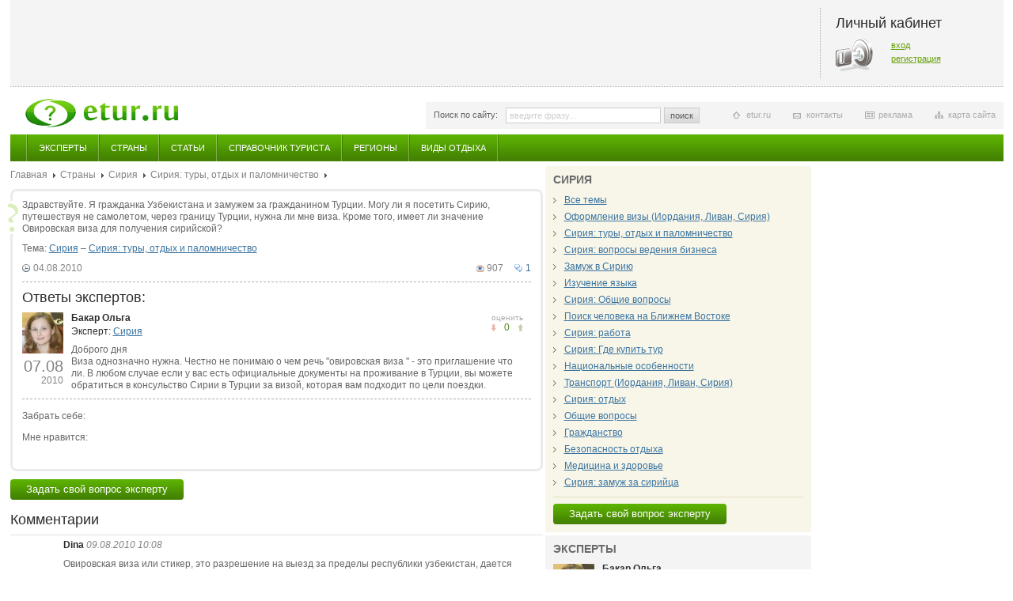

--- FILE ---
content_type: text/html; charset=windows-1251
request_url: http://etur.ru/question/79079
body_size: 9692
content:
<!DOCTYPE HTML>
<html>
<head>
<meta http-equiv="Content-Type" content="text/html; charset=windows-1251" />
<meta name="РџСЂРѕРІРµСЂРєР° Gogetlinks 01.08.2013" content="РџСЂРѕРІРµСЂРєР° Gogetlinks 01.08.2013" />
<title>Etur.RU - Здравствуйте. Я гражданка Узбекистана и замужем за гражданином Турции. Могу ли я посетить Сирию, пут..</title>
<meta name="description" content="Здравствуйте. Я гражданка Узбекистана и замужем за гражданином Турции. Могу ли я посетить Сирию, путешествуя не самолетом, через границу Турции, нужна...">
<meta name="keywords" content="эксперты по странам мира, справочник туриста,  страны мира"><link href="/css/style.css" rel="stylesheet" type="text/css" />
<link href="/css/jquery.fancybox-1.3.4.css" rel="stylesheet" type="text/css" />
<script src="/javascripts/jquery-1.4.4.min.js" type="text/javascript"></script>
<script src="/javascripts/main.js" type="text/javascript"></script>
<script src="/javascripts/jquery.fancybox-1.3.4.js" type="text/javascript"></script>
<script src="/javascripts/jquery.timers.js" type="text/javascript"></script>
<script src="/javascripts/jquery.qtip-1.0.0-rc3.js" type="text/javascript"></script>
<script src="/javascripts/jquery.popupWindow.js" type="text/javascript"></script>
<!--[if lte IE 6]>
<link href="/css/style_ie6.css" rel="stylesheet" type="text/css" />
<script src="/javascripts/ie_png.js" type="text/javascript"></script>
<script type="text/javascript">
  DD_belatedPNG.fix('.png');
  // set this class for elements with png background
</script>
<script type="text/javascript">
$(document).ready(function(){
    $(window).load(function () {
    	maxMinWidth();
        accordionWidth();
    });

	$(window).resize(function () {
    	maxMinWidth();
        accordionWidth();
    });
});
</script>
<![endif]-->
<!--[if lte IE 8]>
<link href="/css/style_ie.css" rel="stylesheet" type="text/css" />
<![endif]-->
<script type="text/javascript">
$(document).ready(function () {
	$('.gallery a').fancybox({
		'centerOnScroll' : true,
		'titlePosition' : 'inside'
	});

	// если пользователь не залогинен
	$('.noRegUser').fancybox({
		'centerOnScroll' : true,
		'titleShow' : false
	});

    $('.galleryClick').click(function(){
        $('.gallery a:first img').click();
    });

	searchHint();
	hover();
	firstClass();
	lastClass();
	fileInput();
	tabs();
	horizontalCommerc();
	allList();
	zoomPic();
	odd();
	moredTheme();

    // tooltip
	$('.locked[title]').qtip({
		position: {
			corner: {
			target: 'topRight',
			tooltip: 'bottomRight'
			}
		}
	});


	// hover switch accordion
	//hoverSwitchAccordion();

	// auto switch accordion
	autoSwitchAccordion();
});
</script>
</head>


<body class="second">

<div id="wrap" class="wrap">

	<div class="topBlock">
        
        <div class="cabinet">
	<h2>Личный кабинет</h2>
    <div class="key">
    	<p><a href="/cabinet/login/">вход</a></p>
        <p><a href="/cabinet/registration/">регистрация</a></p>
    </div>
</div>
    </div>

    <a class="logo" href="/" title="главная страница"><img src="/images/logo.png" alt="" /></a>

    <div class="infoPanel">

    	<form id="searchTop" class="searchTop" action="/search" method="post" >
        	<label>Поиск по сайту:</label>
            <input class="text blur" name="q" type="text" value="" />
            <a class="button" href="javascript:document.getElementById('searchTop').submit();">поиск</a>
        </form>

        <ul>
            <li class="siteMap"><a href="#">карта сайта</a></li>
            <li class="commerc"><a href="http://www.etur.ru/adv/">реклама</a></li>
            <li class="contact"><a href="http://www.etur.ru/contacts/">контакты</a></li>
            <li class="home"><a href="http://www.etur.ru">etur.ru</a></li>
        </ul>    </div>

<div class="mainMenu">
    <ul>
            <li >
            <a href="/expert">Эксперты</a>
        </li>
            <li >
            <a href="/country">Страны</a>
        </li>
            <li >
            <a href="/articles">Статьи</a>
        </li>
            <li >
            <a href="/holiday_93_articles">Справочник туриста</a>
        </li>
            <li >
            <a href="/regiony">Регионы</a>
        </li>
            <li >
            <a href="/vidy_otdyha">Виды отдыха</a>
        </li>
        </ul>
</div>


<!-- accordion -->
<!-- /accordion -->

    <div class="colBox">
    	<!-- left column -->
        <div class="leftCol">
            <!-- experts -->
                        <!-- /experts -->

            <!-- experts -->
                        <!-- /experts -->

            <!-- answers -->
                        <!-- /answers -->

                         <div class="breadcrumbs">
            <a href="/">Главная</a>
                <a href="/country">Страны</a>
                <a href="/country/184">Сирия</a>
                <a href="/country/184/questions/671">Сирия: туры, отдых и паломничество</a>
    </div>            <!-- question -->
            <div class="mainQuestion">
            	<span class="ico"></span>

                
                
                <p>Здравствуйте. Я гражданка Узбекистана и замужем за гражданином Турции. Могу ли я посетить Сирию, путешествуя не самолетом, через границу Турции, нужна ли мне виза. Кроме того, имеет ли значение Овировская виза для получения сирийской?</a></p>
                <p>Тема: 
                                
                <a href="/country/184">Сирия</a> – <a href="/country/184/questions/671">Сирия: туры, отдых и паломничество</a>                                </p> 
                <p class="listPanel">
                	<span class="comment"><a href="/question/79079#comments" title="коментарии">1</a></span>
                    <span class="views">907</span>
                    <span class="date">04.08.2010</span>
                    <span class="name"></span>
                </p>
                <a name="answers"></a>
                <h2>Ответы экспертов:</h2>
               <!-- если пользователь не залогинен -->
<div style="display:none;">
    <div id="noRegContent" class="alert">
        <h3>Внимание!</h3>
        <p>Голосовать могут только зарегистрированные пользователи.</p>
        <a class="button margRight" href="/cabinet/login">войти</a><a href="/cabinet/registration">зарегистрироваться</a>
    </div>
</div>
 <ul class="listAnswers">
    <li>
        <div class="left">
                    <a href="/expert/59002"><img src="/files/photo-experts/expert-foto//52x52_siriya.jpg" alt="Бакар Ольга" title="Бакар Ольга" /></a>
                    <p class="date"><span>07.08</span><br />2010</p>
        </div>
        <div class="rating" data-id="46867">
            <!-- если пользователь не залогинен -->
            <span class="text">оценить</span>
            <a class="voteUp noRegUser" data-type="answer" data-val="plus" href="#noRegContent" title="понравилось">не понравилось</a>
            <span class="votes green">0</span>
            <a class="voteDown noRegUser" data-type="answer" data-val="minus" href="#noRegContent" title="не понравилось">понравилось</a>
            <!-- /если пользователь не залогинен -->
        </div>
        <p class="name"><a href="/expert/59002">Бакар Ольга<span class="lastName"></span></a></p>
        
        <p class="exp">Эксперт: 
        <a href="/country/184">Сирия</a>         </p>
         
        <p><p>Доброго дня<br />
Виза однозначно нужна. Честно не понимаю о чем речь &quot;овировская виза &quot; - это приглашение что ли. В любом случае если у вас есть официальные документы на проживание в Турции, вы можете обратиться в консульство Сирии в Турции за визой, которая вам подходит по цели поездки.</p></p>
            </li>
</ul>                
                <div class="addThis">
                    <span class="title">Забрать себе:</span>
                    <!-- /AddThis Button -->
                    <div class="addthis_toolbox addthis_default_style ">
                        <a class="addthis_button_twitter"></a>
                        <a class="addthis_button_preferred_3"></a>
                        <a class="addthis_button_livejournal"></a>
                        <a class="addthis_button_preferred_1"></a>
                        <a class="addthis_button_preferred_2"></a>
                        <a class="addthis_button_compact"></a>
                    </div>
                    <script src="http://s7.addthis.com/js/250/addthis_widget.js#username=xa-4d189ce0443b2c75" type="text/javascript"></script>
                    <!-- /AddThis Button -->
                </div>
                
                <div class="like">
                	<span class="title">Мне нравится:</span>
                    <!--<div class="like_toolbox">
                    	<a class="social odnoklassniki" href="#" title="мне нравится"><span>12</span></a>
                        <a class="social vkontakte" href="#" title="мне нравится"><span>12</span></a>
                        <a class="social facebook" href="#" title="мне нравится"><span>12</span></a>
                        <a class="social mailru" href="#" title="мне нравится"><span>12</span></a>
                    </div>-->
                    <!-- AddThis Button BEGIN -->
                    <div class="addthis_toolbox addthis_default_style ">
                    <a class="addthis_button_facebook_like" fb:like:layout="button_count"></a>
                    <a class="addthis_button_tweet"></a>
                    <a class="addthis_button_google_plusone" g:plusone:size="medium"></a>
                    <a class="addthis_counter addthis_pill_style"></a>
                    </div>
                    <script type="text/javascript" src="http://s7.addthis.com/js/250/addthis_widget.js#pubid=xa-4ea804fc2fe070aa"></script>
                    <!-- AddThis Button END -->
                </div>
                <div class="commercial">
                                </div>
            </div>
            <!-- /question -->
            <a href="/askform" class="buttonGreen">Задать свой вопрос эксперту</a>
			<div class="clear"></div>
            
            <!-- comments -->
            <a name="comments"></a>
            <h2>Комментарии</h2>
<ul class="list comments">
        <li>
                    <p class="name">Dina <span class="date">09.08.2010 10:08</span></p>
                        <p><p>Овировская виза или стикер, это разрешение на выезд за пределы республики узбекистан, дается сроком на 2 года. Для многих стран она не имеет значения. Но по истечении ее срока можно только въехатть, например, в москву, а вернуться в турцию уже невозможно. Я живу&nbsp;&nbsp;в турции на законных основаниях, но продлить овировскую визу здесь возможности нет, только по месту прописки. А место прописки официально все еще ташкент, так как я хоть и состою на консульском учете, не пмж не оформилась.</p></p>
        </li>
    </ul>
<script>
function pageUpdate() {
    $('.qLoginForm').html('')
}
$(document).ready(function(){
    $('.pop').popupWindow({ 
            centerBrowser:1 
    });
    
    $('.anCheck').css({'display':'none'});
    $('.errors').css({'color':'red'});
    
    $('#anCheck').change(function(){
        if ($('#loginType').attr('value') != 'anonymous') {
            $('#loginType').attr({'value':'anonymous'});
        }
        $('.anCheck').toggle();
        $('.authCheck').toggle();
        $('.askAuth').toggle();
    });
	$('.askAuth a').click(function () {
		var $name = $(this).attr('name');
		$(this).siblings('a').removeClass('select');
		$('.authBox').removeClass('select');
		$(this).addClass('select');
		$('.authBox.' + $name).addClass('select');
        $('#loginType').attr({'value':$name});
		return false;
	});
});
</script>
<div class="countryBox">
    <form id="askExpertMessage" class="askExpertMessage" action="/question/79079" method="post">
    <div class="errors">
                 </div>
<div class="qLoginForm">
        <label>Анонимный вход:</label>
        <input name="anCheck" type="checkbox" id="anCheck"/><br> 
        <div class="authBox login select anCheck">
            <label>Имя:</label>
            <input class="text" name="fio" type="text" value="" /><br>
            <label>email:</label>
            <input class="text" name="email" type="text" value="" /><br>
            <div class="text" style="clear:both;padding-left:10px;"></div>
            <!--<div class="text" style="clear:both;padding-left:20px;">
                <img src="?a=captcha" title="Щелкните на картинце, чтобы загрузить другой код" onclick="document.getElementById('kcaptcha').src='?a=captcha&'+1000*Math.random();" id="kcaptcha" />
            </div>
            <label style="padding-left:10px;">код с картинки:</label>
            <input class="text" type="text" name="keystring" /><br>-->
        </div>
        
        <div class="askAuth">
            <span class="title">Авторизация:</span>
            <a class="login select" name="login" href="#">Логин и пароль</a>
            <a class="vk" name="vk" href="/cabinet/login?auth_type=vk">Вконтакте</a>
            <a class="facebook" name="facebook" href="/cabinet/login?auth_type=facebook">Facebook</a>
            <a class="twitter" name="twitter" href="/cabinet/login?auth_type=twitter">Twitter</a>
            <a class="yandex" name="yandex" href="/cabinet/login?auth_type=yandex">Yandex</a>
            <a class="mailru" name="mailru" href="/cabinet/login?auth_type=mailru">Mail.ru</a>
            <a class="google" name="google" href="/cabinet/login?auth_type=google">Google</a>
            <!--<a class="openid" name="openid" href="#">OpenID</a>
            <a class="lj" name="lj" href="#">LiveJourlan</a>-->            
        </div>
        
        <div class="authBox login select authCheck">
            <label>Логин (e-mail):</label>
            <input class="text" name="login" type="text"><br>
            <label>Пароль:</label>
            <input class="text" name="password" type="password"><br>
            <p><a href="#">Регистрация</a>&nbsp;&nbsp;<a href="#">Забыли пароль?</a></p>
        </div>
        
        <input id="loginType" type="hidden" name="loginType" value="login"/>
        
        <div class="authBox vk">
            <p>Войти под профилем Вконтакте</p>
            <a class="buttonGreen pop big" href="/cabinet/login?auth_type=vk">Войти</a>
        </div>
        
        <div class="authBox facebook">
            <p>Войти под профилем Facebook</p>
            <a class="buttonGreen pop big" href="/cabinet/login?auth_type=facebook">Войти</a>
        </div>
        
        <div class="authBox twitter">
            <p>Войти под профилем Twitter</p>
            <a class="buttonGreen pop big" href="/cabinet/login?auth_type=twitter">Войти</a>
        </div>
        
        <div class="authBox yandex">
            <p>Войти под профилем Yandex</p>
            <a class="buttonGreen pop big" href="/cabinet/login?auth_type=yandex">Войти</a>
        </div>
        
        <div class="authBox mailru">
            <p>Войти под профилем Mail.ru</p>
            <a class="buttonGreen pop big" href="/cabinet/login?auth_type=mailru">Войти</a>
        </div>
        
        <div class="authBox google">
            <p>Войти под профилем Google</p>
            <a class="buttonGreen pop big" href="/cabinet/login?auth_type=google">Войти</a>
        </div>
<!--   
        <div class="authBox openid">
            <p>OpenID это безопасный, быстрый и простой способ авторизации. Если вы пользуетесь одним из следующих сервисов: Mail.ru, Gmail, Рамблер, Яндекс, Livejournal и другими, то OpenID у вас уже есть. Достаточно указать свой логин (к примеру, name@mail.ru)</p>
            <label>OpenID:</label>
            <input class="text" name="" type="text">
        </div>
        
        <div class="authBox lj">
            <label>Логин:</label>
            <input class="text" name="" type="text">
        </div>
-->        
</div>
<br/>           <label>Текст комментария:</label>
        <textarea name="comment_text"></textarea>
        
        <input type="hidden" name="addComment" />
        <a class="buttonGreen big" href="javascript:document.getElementById('askExpertMessage').submit();">Оставить комментарий</a>
    </form>
</div>            
            <!-- /comments -->

        </div>
        <!-- /left column -->

        <div class="colCR">
                <div class="centerCol">

 
            <!--  -->
                            <!-- / -->

             <!-- list themes -->
                <!--themes -->
<div class="block yellow">
    <h2 class="titleBlock">Сирия</h2>
    <ul class="arrows">
            <li><a href="/country/184/questions/all">Все темы</a></li>
            <li><a href="/country/184/questions/248">Оформление визы (Иордания, Ливан, Сирия)</a></li>
            <li><a href="/country/184/questions/671">Сирия: туры, отдых и паломничество</a></li>
            <li><a href="/country/184/questions/670">Сирия: вопросы ведения бизнеса</a></li>
            <li><a href="/country/184/questions/275">Замуж в Сирию</a></li>
            <li><a href="/country/184/questions/273">Изучение языка</a></li>
            <li><a href="/country/184/questions/270">Сирия: Общие вопросы</a></li>
            <li><a href="/country/184/questions/269">Поиск человека на Ближнем Востоке</a></li>
            <li><a href="/country/184/questions/266">Сирия: работа</a></li>
            <li><a href="/country/184/questions/263">Сирия: Где купить тур</a></li>
            <li><a href="/country/184/questions/261">Национальные особенности</a></li>
            <li><a href="/country/184/questions/260">Транспорт (Иордания, Ливан, Сирия)</a></li>
            <li><a href="/country/184/questions/256">Сирия: отдых</a></li>
            <li><a href="/country/184/questions/254">Общие вопросы</a></li>
            <li><a href="/country/184/questions/253">Гражданство</a></li>
            <li><a href="/country/184/questions/252">Безопасность отдыха</a></li>
            <li><a href="/country/184/questions/251">Медицина и здоровье</a></li>
            <li><a href="/country/184/questions/672">Сирия: замуж за сирийца</a></li>
        </ul>
    <p class="all"><a href="/askform" class="buttonGreen">Задать свой вопрос эксперту</a></p>
</div>
<!--/ themes -->
<!--
<div class="commercial">
    <a href="#"><img src="/images/pic_center_commerc.jpg" alt="" /></a>
    <div class="text"><a href="#">реклама</a></div>
</div>
-->            <!-- /list themes -->

            <!-- q theme expert -->
                <div class="block grey">
    <h2 class="titleBlock">Эксперты</h2>
    <ul class="list expert">
            <li>
                    <a href="/expert/59002"><img src="/files/photo-experts/expert-foto//52x52_siriya.jpg" alt="Бакар Ольга" title="Бакар Ольга" /></a>
                    <p class="title"><a href="/expert/59002">Бакар Ольга<span class="lastName"></span></a></p>
            <p>Эксперт: 
                            <a href="/country/184">Сирия</a>
                        </p>
            <p class="listPanel">
                <span class="answers"><a href="/expert/59002" title="ответы">43</a></span>
                <span class="rate">215</span>
            </p>
        </li>
            <li>
                    <a href="/expert/29740"><img src="/files/photo-experts//52x52_iord.jpg" alt="Кочнева Анхар" title="Кочнева Анхар" /></a>
                    <p class="title"><a href="/expert/29740">Кочнева Анхар<span class="lastName"></span></a></p>
            <p>Эксперт: 
                            <a href="/country/184">Сирия</a>
                        </p>
            <p class="listPanel">
                <span class="answers"><a href="/expert/29740" title="ответы">505</a></span>
                <span class="rate">2525</span>
            </p>
        </li>
        </ul>
    <p class="all"><a href="/expert/">Все эксперты</a></p>
</div>
<!--
<div class="commercial">
    <a href="#"><img src="/images/pic_center_commerc.jpg" alt="" /></a>
    <div class="text"><a href="#">реклама</a></div>
</div>
-->            <!-- /q theme expert -->

            <!-- theme expert -->
                            <!-- /theme expert -->

            <!-- similar questions -->
                <div class="block grey">
    <h2 class="titleBlock">Вопросы эксперту</h2>
    <ul class="list questions similar">
            <li>
            <p class="title"><a href="/question/79087">Здравствуйте,Ольга.Помогите найти отца.27 лет назад он закончил Пензенский артиллерийский институт и..</a></p>
            <div class="annonce"><a href="/question/79087">Здравствуйте,Ольга.Помогите найти отца.27 лет назад он закончил Пензенский артиллерийский институт и...</a></div>
            <p><a href="/country/184">Сирия</a>, <a href="/country/184/questions/671">Сирия: туры, отдых и паломничество</a></p>
        </li>
            <li>
            <p class="title"><a href="/question/79086">Здравствуйте! Я гр-ка Кыргызстана, сама данное время нахожусь в Москве. У меня внутренний паспорт Кы..</a></p>
            <div class="annonce"><a href="/question/79086">Здравствуйте! Я гр-ка Кыргызстана, сама данное время нахожусь в Москве. У меня внутренний паспорт Кы...</a></div>
            <p><a href="/country/184">Сирия</a>, <a href="/country/184/questions/671">Сирия: туры, отдых и паломничество</a></p>
        </li>
            <li>
            <p class="title"><a href="/question/79085">Здравствуйте.
Хочу в Сирию в Дамаск, а потом на море на катере дней 8 по островам, возможно это?..</a></p>
            <div class="annonce"><a href="/question/79085">Здравствуйте.<br />
Хочу в Сирию в Дамаск, а потом на море на катере дней 8 по островам, возможно э...</a></div>
            <p><a href="/country/184">Сирия</a>, <a href="/country/184/questions/671">Сирия: туры, отдых и паломничество</a></p>
        </li>
            <li>
            <p class="title"><a href="/question/79079">Здравствуйте. Я гражданка Узбекистана и замужем за гражданином Турции. Могу ли я посетить Сирию, пут..</a></p>
            <div class="annonce"><a href="/question/79079">Здравствуйте. Я гражданка Узбекистана и замужем за гражданином Турции. Могу ли я посетить Сирию, пут...</a></div>
            <p><a href="/country/184">Сирия</a>, <a href="/country/184/questions/671">Сирия: туры, отдых и паломничество</a></p>
        </li>
            <li>
            <p class="title"><a href="/question/79084">Здравствуйте. Меня интересует тур в Сирию на 2 человек, на одну неделю примерно с 12.09. Я гражданка..</a></p>
            <div class="annonce"><a href="/question/79084">Здравствуйте. Меня интересует тур в Сирию на 2 человек, на одну неделю примерно с 12.09. Я гражданка...</a></div>
            <p><a href="/country/184">Сирия</a>, <a href="/country/184/questions/671">Сирия: туры, отдых и паломничество</a></p>
        </li>
            <li>
            <p class="title"><a href="/question/79083">Здравствуйте. Хотелось бы узнать, визу в аэропорту я могу получить только в Дамаске или и в Алеппо т..</a></p>
            <div class="annonce"><a href="/question/79083">Здравствуйте. Хотелось бы узнать, визу в аэропорту я могу получить только в Дамаске или и в Алеппо т...</a></div>
            <p><a href="/country/184">Сирия</a>, <a href="/country/184/questions/671">Сирия: туры, отдых и паломничество</a></p>
        </li>
        </ul>
    <p class="all"><a href="">Все вопросы</a></p>
</div>
            <!-- /similar questions -->

            <!-- article -->
                        <!--<div class="commercial">    <a href="#"><img src="/images/pic_center_commerc.jpg" alt="" /></a>    <div class="text"><a href="#">реклама</a></div></div>        -->            <!-- / article -->

            <!-- list holidays -->
                            <!-- /list holidays -->

            <!-- list regions -->
                            <!-- /list regions -->

            <!-- country -->
                            <!-- /country -->

            
			            
         


        </div>
        
        <div class="rightCol">
        
                
            
                <!-- <div class="block facebook">
                	<iframe src="http://www.facebook.com/plugins/recommendations.php?site=etur.ru&amp;width=240&amp;height=400&amp;header=true&amp;colorscheme=light&amp;font&amp;border_color" scrolling="no" frameborder="0" style="border:none; overflow:hidden; width:240px; height:400px;" allowTransparency="true"></iframe>
                </div> -->


                
                 
                <!--
                <div class="block vote">
                	<h2 class="titleBlock">Голосование</h2>
                    <p><strong>Вы планируете на Новый год:</strong></p>
                    <form id="vote" action="" method="">
                    	<table>
                            <tr>
                                <td class="leftTd"><input class="check" name="vote" type="checkbox" value="" /></td>
                                <td><label class="check">Отпуск в экзотической тропической стране</label></td>
                            </tr>
                            <tr>
                                <td class="leftTd"><input class="check" name="vote" type="checkbox" value="" /></td>
                                <td><label class="check">Экскурсию в европейский город</label></td>
                            </tr>
                            <tr>
                                <td class="leftTd"><input class="check" name="vote" type="checkbox" value="" /></td>
                                <td><label class="check">Активный отдых на зимнем регионе</label></td>
                            </tr>
                            <tr>
                                <td class="leftTd"><input class="check" name="vote" type="checkbox" value="" /></td>
                                <td><label class="check">Каникулы дома</label></td>
                            </tr>
                            <tr>
                                <td class="leftTd"><input class="check" name="vote" type="checkbox" value="" /></td>
                                <td><label class="check">Другое</label></td>
                            </tr>
                        </table>
                        <a class="button" href="javascript:document.getElementById('vote').submit();">голосовать</a>
                        <a class="right" href="#">Архив голосований</a>
                    </form>
                </div>-->
            </div>

        </div>

    </div>

    </div>
    <div class="clearFooter"></div>
</div>

 <div id="footer" class="footer">
    <div id="infoLink">
        </div>

	<div class="grey">
    	<table>
            <tr>
                <td>
                	<h6>Читателю:</h6>
                    <ul>
                        <li><a href="http://www.etur.ru/cabinet">Личный кабинет</a></li>
                        <li><a href="#">Настройка уведомлений</a></li>
                        <li><a href="#">Написать статью</a></li>
                    </ul>
                </td>
                <td>
                	<h6>Эксперту:</h6>
                    <ul>
                        <li><a href="http://www.etur.ru/cabinet">Личный кабинет</a></li>
                        <li><a href="#">Написать статью</a></li>
                        <li><a href="#">Как стать экспертом</a></li>
                        <li><a href="#">Преимущества</a></li>
                        <li><a href="#">Реклама</a></li>
                    </ul>
                </td>
                <td>
                	<h6>Рекламодателю:</h6>
                    <ul>
                        <li><a href="#">Рекламные места</a></li>
                        <li><a href="#">Стоимость размещения</a></li>
                        <li><a href="http://www.etur.ru/contacts/">Контакты</a></li>
                    </ul>
                </td>
                <td>
                	<h6>Следовать за нами:</h6>
                    <ul class="social">
                        <li><a class="rss png" href="#">RSS - подписка</a></li>
                        <li><a class="twit png" href="#">Twitter - новые вопросы</a></li>
                        <li><a class="kont png" href="#">В контакте</a></li>
                    </ul>
                </td>
            </tr>
        </table>    </div>

    <div class="white">
    <div class="left">
        	2000-2012 &copy; <a href="/">ETUR.RU: эксперты по странам</a><br />Все права защищены.
    </div>
                        <div class="bottomCommercial">
                                <!--Openstat-->
<span id="openstat2220974"></span>
<script type="text/javascript">
var openstat = { counter: 2220974, image: 5081, color: "ff9822", next: openstat, track_links: "all" };
(function(d, t, p) {
var j = d.createElement(t); j.async = true; j.type = "text/javascript";
j.src = ("https:" == p ? "https:" : "http:") + "//openstat.net/cnt.js";
var s = d.getElementsByTagName(t)[0]; s.parentNode.insertBefore(j, s);
})(document, "script", document.location.protocol);
</script>
<!--/Openstat-->                            </div>
                    <div class="bottomCommercial">
                                <!--LiveInternet counter--><script type="text/javascript"><!--
document.write("<a href='http://www.liveinternet.ru/click' "+
"target=_blank><img src='//counter.yadro.ru/hit?t22.6;r"+
escape(document.referrer)+((typeof(screen)=="undefined")?"":
";s"+screen.width+"*"+screen.height+"*"+(screen.colorDepth?
screen.colorDepth:screen.pixelDepth))+";u"+escape(document.URL)+
";h"+escape(document.title.substring(0,80))+";"+Math.random()+
"' alt='' title='LiveInternet: показано число просмотров за 24"+
" часа, посетителей за 24 часа и за сегодня' "+
"border='0' width='88' height='31'></a>")
//--></script><!--/LiveInternet-->                            </div>
                    <div class="bottomCommercial">
                                <!-- Global site tag (gtag.js) - Google Analytics -->
<script async src="https://www.googletagmanager.com/gtag/js?id=UA-15202392-1"></script>
<script>
  window.dataLayer = window.dataLayer || [];
  function gtag(){dataLayer.push(arguments);}
  gtag('js', new Date());

  gtag('config', 'UA-15202392-1');
</script>                            </div>
                    <div class="bottomCommercial">
                                <!-- Yandex.Metrika counter -->
<script type="text/javascript" >
   (function(m,e,t,r,i,k,a){m[i]=m[i]||function(){(m[i].a=m[i].a||[]).push(arguments)};
   m[i].l=1*new Date();k=e.createElement(t),a=e.getElementsByTagName(t)[0],k.async=1,k.src=r,a.parentNode.insertBefore(k,a)})
   (window, document, "script", "https://mc.yandex.ru/metrika/tag.js", "ym");

   ym(82705552, "init", {
        clickmap:true,
        trackLinks:true,
        accurateTrackBounce:true,
        webvisor:true
   });
</script>
<noscript><div><img src="https://mc.yandex.ru/watch/82705552" style="position:absolute; left:-9999px;" alt="" /></div></noscript>
<!-- /Yandex.Metrika counter -->                            </div>
                </div>
</div>
<!-- Yandex.Metrika counter -->
<script type="text/javascript">
(function (d, w, c) {
    (w[c] = w[c] || []).push(function() {
        try {
            w.yaCounter1908733 = new Ya.Metrika({id:1908733, enableAll: true, webvisor:true});
        } catch(e) {}
    });

    var n = d.getElementsByTagName("script")[0],
        s = d.createElement("script"),
        f = function () { n.parentNode.insertBefore(s, n); };
    s.type = "text/javascript";
    s.async = true;
    s.src = (d.location.protocol == "https:" ? "https:" : "http:") + "//mc.yandex.ru/metrika/watch.js";

    if (w.opera == "[object Opera]") {
        d.addEventListener("DOMContentLoaded", f);
    } else { f(); }
})(document, window, "yandex_metrika_callbacks");
</script>
<noscript><div><img src="//mc.yandex.ru/watch/1908733" style="position:absolute; left:-9999px;" alt="" /></div></noscript>
<!-- /Yandex.Metrika counter -->

<script type="text/javascript">

  var _gaq = _gaq || [];
  _gaq.push(['_setAccount', 'UA-30525332-1']);
  _gaq.push(['_trackPageview']);

  (function() {
    var ga = document.createElement('script'); ga.type = 'text/javascript'; ga.async = true;
    ga.src = ('https:' == document.location.protocol ? 'https://ssl' : 'http://www') + '.google-analytics.com/ga.js';
    var s = document.getElementsByTagName('script')[0]; s.parentNode.insertBefore(ga, s);
  })();

</script>

</body>
</html>